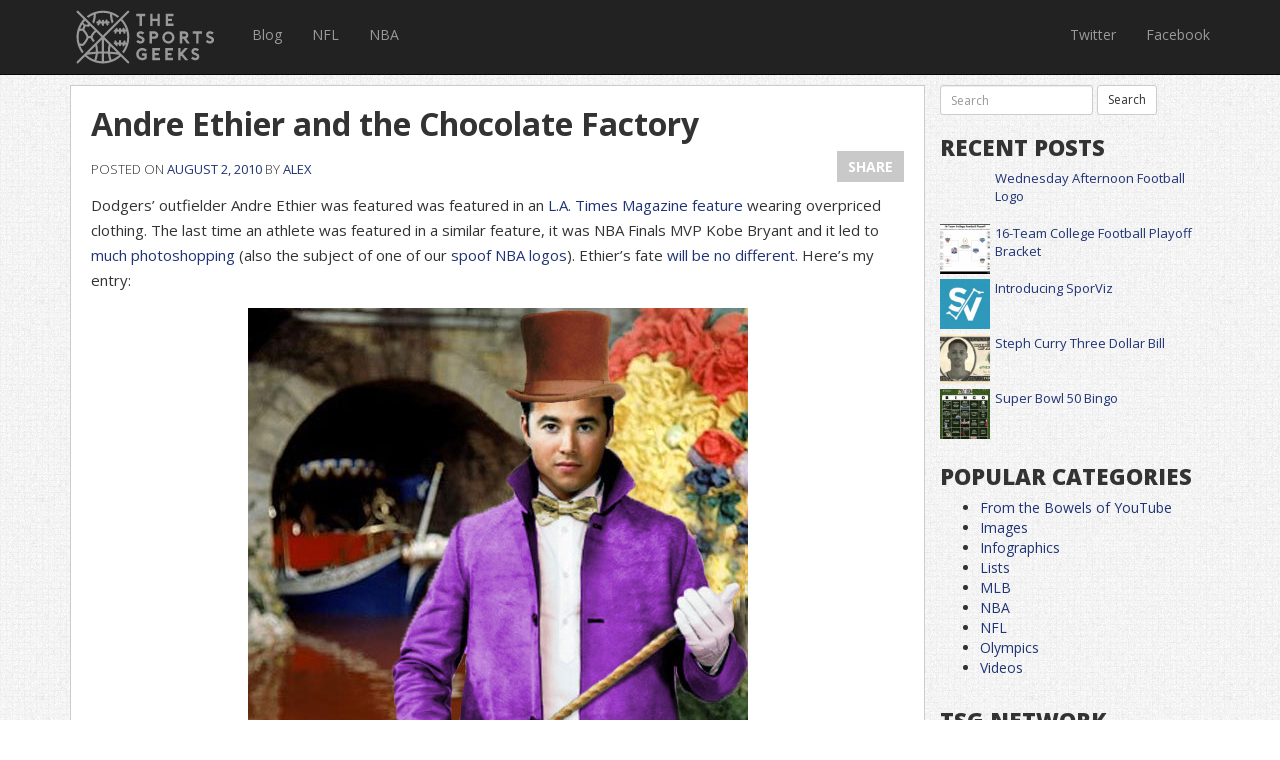

--- FILE ---
content_type: text/html; charset=UTF-8
request_url: https://thesportsgeeks.com/2010/08/02/andre-ethier-and-the-chocolate-factory/
body_size: 18657
content:
<!DOCTYPE html>
<html dir="ltr" lang="en-US" prefix="og: https://ogp.me/ns#">
<head>
	<meta charset="UTF-8">
	<meta name="viewport" content="width=device-width, initial-scale=1">
	
	<link rel="profile" href="http://gmpg.org/xfn/11">
	<link rel="pingback" href="https://thesportsgeeks.com/xmlrpc.php">

	<link href='https://fonts.googleapis.com/css?family=Open+Sans:400italic,600italic,400,300,600,700,800' rel='stylesheet' type='text/css'>
	<link rel="stylesheet" href="https://thesportsgeeks.com/wp-content/themes/tsg_v/assets/css/bootstrap.css" type="text/css" />

  <!-- HTML5 Shim and Respond.js IE8 support of HTML5 elements and media queries -->
  <!-- WARNING: Respond.js doesn't work if you view the page via file:// -->
  <!--[if lt IE 9]>
    <script src="https://oss.maxcdn.com/libs/html5shiv/3.7.0/html5shiv.js"></script>
    <script src="https://oss.maxcdn.com/libs/respond.js/1.4.2/respond.min.js"></script>
  <![endif]-->

	
		<!-- All in One SEO 4.6.0 - aioseo.com -->
		<title>Andre Ethier and the Chocolate Factory - The Sports Geeks</title>
		<meta name="description" content="Dodgers&#039; outfielder Andre Ethier was featured was featured in an L.A. Times Magazine feature wearing overpriced clothing. The last time an athlete was featured in a similar feature, it was NBA Finals MVP Kobe Bryant and it led to much photoshopping (also the subject of one of our spoof NBA logos). Ethier&#039;s fate will be" />
		<meta name="robots" content="max-image-preview:large" />
		<link rel="canonical" href="https://thesportsgeeks.com/2010/08/02/andre-ethier-and-the-chocolate-factory/" />
		<meta name="generator" content="All in One SEO (AIOSEO) 4.6.0" />
		<meta property="og:locale" content="en_US" />
		<meta property="og:site_name" content="The Sports Geeks -" />
		<meta property="og:type" content="article" />
		<meta property="og:title" content="Andre Ethier and the Chocolate Factory - The Sports Geeks" />
		<meta property="og:description" content="Dodgers&#039; outfielder Andre Ethier was featured was featured in an L.A. Times Magazine feature wearing overpriced clothing. The last time an athlete was featured in a similar feature, it was NBA Finals MVP Kobe Bryant and it led to much photoshopping (also the subject of one of our spoof NBA logos). Ethier&#039;s fate will be" />
		<meta property="og:url" content="https://thesportsgeeks.com/2010/08/02/andre-ethier-and-the-chocolate-factory/" />
		<meta property="article:published_time" content="2010-08-02T18:56:56+00:00" />
		<meta property="article:modified_time" content="2024-02-25T04:55:53+00:00" />
		<meta name="twitter:card" content="summary_large_image" />
		<meta name="twitter:title" content="Andre Ethier and the Chocolate Factory - The Sports Geeks" />
		<meta name="twitter:description" content="Dodgers&#039; outfielder Andre Ethier was featured was featured in an L.A. Times Magazine feature wearing overpriced clothing. The last time an athlete was featured in a similar feature, it was NBA Finals MVP Kobe Bryant and it led to much photoshopping (also the subject of one of our spoof NBA logos). Ethier&#039;s fate will be" />
		<script type="application/ld+json" class="aioseo-schema">
			{"@context":"https:\/\/schema.org","@graph":[{"@type":"BlogPosting","@id":"https:\/\/thesportsgeeks.com\/2010\/08\/02\/andre-ethier-and-the-chocolate-factory\/#blogposting","name":"Andre Ethier and the Chocolate Factory - The Sports Geeks","headline":"Andre Ethier and the Chocolate Factory","author":{"@id":"https:\/\/thesportsgeeks.com\/author\/alex\/#author"},"publisher":{"@id":"https:\/\/thesportsgeeks.com\/#organization"},"image":{"@type":"ImageObject","url":"https:\/\/thesportsgeeks.com\/wp-content\/uploads\/2010\/08\/EithierWillyWonka.jpg","@id":"https:\/\/thesportsgeeks.com\/2010\/08\/02\/andre-ethier-and-the-chocolate-factory\/#articleImage","width":500,"height":500},"datePublished":"2010-08-02T13:56:56-05:00","dateModified":"2024-02-24T22:55:53-06:00","inLanguage":"en-US","mainEntityOfPage":{"@id":"https:\/\/thesportsgeeks.com\/2010\/08\/02\/andre-ethier-and-the-chocolate-factory\/#webpage"},"isPartOf":{"@id":"https:\/\/thesportsgeeks.com\/2010\/08\/02\/andre-ethier-and-the-chocolate-factory\/#webpage"},"articleSection":"Images, MLB, andre ethier, cane, chocolate factory, hat, photoshop, tie, willy wonka, alex"},{"@type":"BreadcrumbList","@id":"https:\/\/thesportsgeeks.com\/2010\/08\/02\/andre-ethier-and-the-chocolate-factory\/#breadcrumblist","itemListElement":[{"@type":"ListItem","@id":"https:\/\/thesportsgeeks.com\/#listItem","position":1,"name":"Home","item":"https:\/\/thesportsgeeks.com\/","nextItem":"https:\/\/thesportsgeeks.com\/2010\/#listItem"},{"@type":"ListItem","@id":"https:\/\/thesportsgeeks.com\/2010\/#listItem","position":2,"name":"2010","item":"https:\/\/thesportsgeeks.com\/2010\/","nextItem":"https:\/\/thesportsgeeks.com\/2010\/08\/#listItem","previousItem":"https:\/\/thesportsgeeks.com\/#listItem"},{"@type":"ListItem","@id":"https:\/\/thesportsgeeks.com\/2010\/08\/#listItem","position":3,"name":"August","item":"https:\/\/thesportsgeeks.com\/2010\/08\/","nextItem":"https:\/\/thesportsgeeks.com\/2010\/08\/02\/#listItem","previousItem":"https:\/\/thesportsgeeks.com\/2010\/#listItem"},{"@type":"ListItem","@id":"https:\/\/thesportsgeeks.com\/2010\/08\/02\/#listItem","position":4,"name":"2","item":"https:\/\/thesportsgeeks.com\/2010\/08\/02\/","nextItem":"https:\/\/thesportsgeeks.com\/2010\/08\/02\/andre-ethier-and-the-chocolate-factory\/#listItem","previousItem":"https:\/\/thesportsgeeks.com\/2010\/08\/#listItem"},{"@type":"ListItem","@id":"https:\/\/thesportsgeeks.com\/2010\/08\/02\/andre-ethier-and-the-chocolate-factory\/#listItem","position":5,"name":"Andre Ethier and the Chocolate Factory","previousItem":"https:\/\/thesportsgeeks.com\/2010\/08\/02\/#listItem"}]},{"@type":"Organization","@id":"https:\/\/thesportsgeeks.com\/#organization","name":"The Sports Geeks","url":"https:\/\/thesportsgeeks.com\/"},{"@type":"Person","@id":"https:\/\/thesportsgeeks.com\/author\/alex\/#author","url":"https:\/\/thesportsgeeks.com\/author\/alex\/","name":"Alex","image":{"@type":"ImageObject","@id":"https:\/\/thesportsgeeks.com\/2010\/08\/02\/andre-ethier-and-the-chocolate-factory\/#authorImage","url":"https:\/\/secure.gravatar.com\/avatar\/5c7460ecaee663f6cc980b2616a205bb?s=96&d=mm&r=g","width":96,"height":96,"caption":"Alex"}},{"@type":"WebPage","@id":"https:\/\/thesportsgeeks.com\/2010\/08\/02\/andre-ethier-and-the-chocolate-factory\/#webpage","url":"https:\/\/thesportsgeeks.com\/2010\/08\/02\/andre-ethier-and-the-chocolate-factory\/","name":"Andre Ethier and the Chocolate Factory - The Sports Geeks","description":"Dodgers' outfielder Andre Ethier was featured was featured in an L.A. Times Magazine feature wearing overpriced clothing. The last time an athlete was featured in a similar feature, it was NBA Finals MVP Kobe Bryant and it led to much photoshopping (also the subject of one of our spoof NBA logos). Ethier's fate will be","inLanguage":"en-US","isPartOf":{"@id":"https:\/\/thesportsgeeks.com\/#website"},"breadcrumb":{"@id":"https:\/\/thesportsgeeks.com\/2010\/08\/02\/andre-ethier-and-the-chocolate-factory\/#breadcrumblist"},"author":{"@id":"https:\/\/thesportsgeeks.com\/author\/alex\/#author"},"creator":{"@id":"https:\/\/thesportsgeeks.com\/author\/alex\/#author"},"datePublished":"2010-08-02T13:56:56-05:00","dateModified":"2024-02-24T22:55:53-06:00"},{"@type":"WebSite","@id":"https:\/\/thesportsgeeks.com\/#website","url":"https:\/\/thesportsgeeks.com\/","name":"The Sports Geeks","inLanguage":"en-US","publisher":{"@id":"https:\/\/thesportsgeeks.com\/#organization"}}]}
		</script>
		<!-- All in One SEO -->

<link rel='dns-prefetch' href='//secure.gravatar.com' />
<link rel='dns-prefetch' href='//stats.wp.com' />
<link rel='dns-prefetch' href='//v0.wordpress.com' />
<link rel="alternate" type="application/rss+xml" title="The Sports Geeks &raquo; Feed" href="https://thesportsgeeks.com/feed/" />
<link rel="alternate" type="application/rss+xml" title="The Sports Geeks &raquo; Comments Feed" href="https://thesportsgeeks.com/comments/feed/" />
<link rel="alternate" type="application/rss+xml" title="The Sports Geeks &raquo; Andre Ethier and the Chocolate Factory Comments Feed" href="https://thesportsgeeks.com/2010/08/02/andre-ethier-and-the-chocolate-factory/feed/" />
<script type="text/javascript">
/* <![CDATA[ */
window._wpemojiSettings = {"baseUrl":"https:\/\/s.w.org\/images\/core\/emoji\/15.0.3\/72x72\/","ext":".png","svgUrl":"https:\/\/s.w.org\/images\/core\/emoji\/15.0.3\/svg\/","svgExt":".svg","source":{"concatemoji":"https:\/\/thesportsgeeks.com\/wp-includes\/js\/wp-emoji-release.min.js?ver=6.5"}};
/*! This file is auto-generated */
!function(i,n){var o,s,e;function c(e){try{var t={supportTests:e,timestamp:(new Date).valueOf()};sessionStorage.setItem(o,JSON.stringify(t))}catch(e){}}function p(e,t,n){e.clearRect(0,0,e.canvas.width,e.canvas.height),e.fillText(t,0,0);var t=new Uint32Array(e.getImageData(0,0,e.canvas.width,e.canvas.height).data),r=(e.clearRect(0,0,e.canvas.width,e.canvas.height),e.fillText(n,0,0),new Uint32Array(e.getImageData(0,0,e.canvas.width,e.canvas.height).data));return t.every(function(e,t){return e===r[t]})}function u(e,t,n){switch(t){case"flag":return n(e,"\ud83c\udff3\ufe0f\u200d\u26a7\ufe0f","\ud83c\udff3\ufe0f\u200b\u26a7\ufe0f")?!1:!n(e,"\ud83c\uddfa\ud83c\uddf3","\ud83c\uddfa\u200b\ud83c\uddf3")&&!n(e,"\ud83c\udff4\udb40\udc67\udb40\udc62\udb40\udc65\udb40\udc6e\udb40\udc67\udb40\udc7f","\ud83c\udff4\u200b\udb40\udc67\u200b\udb40\udc62\u200b\udb40\udc65\u200b\udb40\udc6e\u200b\udb40\udc67\u200b\udb40\udc7f");case"emoji":return!n(e,"\ud83d\udc26\u200d\u2b1b","\ud83d\udc26\u200b\u2b1b")}return!1}function f(e,t,n){var r="undefined"!=typeof WorkerGlobalScope&&self instanceof WorkerGlobalScope?new OffscreenCanvas(300,150):i.createElement("canvas"),a=r.getContext("2d",{willReadFrequently:!0}),o=(a.textBaseline="top",a.font="600 32px Arial",{});return e.forEach(function(e){o[e]=t(a,e,n)}),o}function t(e){var t=i.createElement("script");t.src=e,t.defer=!0,i.head.appendChild(t)}"undefined"!=typeof Promise&&(o="wpEmojiSettingsSupports",s=["flag","emoji"],n.supports={everything:!0,everythingExceptFlag:!0},e=new Promise(function(e){i.addEventListener("DOMContentLoaded",e,{once:!0})}),new Promise(function(t){var n=function(){try{var e=JSON.parse(sessionStorage.getItem(o));if("object"==typeof e&&"number"==typeof e.timestamp&&(new Date).valueOf()<e.timestamp+604800&&"object"==typeof e.supportTests)return e.supportTests}catch(e){}return null}();if(!n){if("undefined"!=typeof Worker&&"undefined"!=typeof OffscreenCanvas&&"undefined"!=typeof URL&&URL.createObjectURL&&"undefined"!=typeof Blob)try{var e="postMessage("+f.toString()+"("+[JSON.stringify(s),u.toString(),p.toString()].join(",")+"));",r=new Blob([e],{type:"text/javascript"}),a=new Worker(URL.createObjectURL(r),{name:"wpTestEmojiSupports"});return void(a.onmessage=function(e){c(n=e.data),a.terminate(),t(n)})}catch(e){}c(n=f(s,u,p))}t(n)}).then(function(e){for(var t in e)n.supports[t]=e[t],n.supports.everything=n.supports.everything&&n.supports[t],"flag"!==t&&(n.supports.everythingExceptFlag=n.supports.everythingExceptFlag&&n.supports[t]);n.supports.everythingExceptFlag=n.supports.everythingExceptFlag&&!n.supports.flag,n.DOMReady=!1,n.readyCallback=function(){n.DOMReady=!0}}).then(function(){return e}).then(function(){var e;n.supports.everything||(n.readyCallback(),(e=n.source||{}).concatemoji?t(e.concatemoji):e.wpemoji&&e.twemoji&&(t(e.twemoji),t(e.wpemoji)))}))}((window,document),window._wpemojiSettings);
/* ]]> */
</script>
<style id='wp-emoji-styles-inline-css' type='text/css'>

	img.wp-smiley, img.emoji {
		display: inline !important;
		border: none !important;
		box-shadow: none !important;
		height: 1em !important;
		width: 1em !important;
		margin: 0 0.07em !important;
		vertical-align: -0.1em !important;
		background: none !important;
		padding: 0 !important;
	}
</style>
<link rel='stylesheet' id='wp-block-library-css' href='https://thesportsgeeks.com/wp-includes/css/dist/block-library/style.min.css?ver=6.5' type='text/css' media='all' />
<style id='wp-block-library-inline-css' type='text/css'>
.has-text-align-justify{text-align:justify;}
</style>
<link rel='stylesheet' id='mediaelement-css' href='https://thesportsgeeks.com/wp-includes/js/mediaelement/mediaelementplayer-legacy.min.css?ver=4.2.17' type='text/css' media='all' />
<link rel='stylesheet' id='wp-mediaelement-css' href='https://thesportsgeeks.com/wp-includes/js/mediaelement/wp-mediaelement.min.css?ver=6.5' type='text/css' media='all' />
<style id='jetpack-sharing-buttons-style-inline-css' type='text/css'>
.jetpack-sharing-buttons__services-list{display:flex;flex-direction:row;flex-wrap:wrap;gap:0;list-style-type:none;margin:5px;padding:0}.jetpack-sharing-buttons__services-list.has-small-icon-size{font-size:12px}.jetpack-sharing-buttons__services-list.has-normal-icon-size{font-size:16px}.jetpack-sharing-buttons__services-list.has-large-icon-size{font-size:24px}.jetpack-sharing-buttons__services-list.has-huge-icon-size{font-size:36px}@media print{.jetpack-sharing-buttons__services-list{display:none!important}}.editor-styles-wrapper .wp-block-jetpack-sharing-buttons{gap:0;padding-inline-start:0}ul.jetpack-sharing-buttons__services-list.has-background{padding:1.25em 2.375em}
</style>
<style id='classic-theme-styles-inline-css' type='text/css'>
/*! This file is auto-generated */
.wp-block-button__link{color:#fff;background-color:#32373c;border-radius:9999px;box-shadow:none;text-decoration:none;padding:calc(.667em + 2px) calc(1.333em + 2px);font-size:1.125em}.wp-block-file__button{background:#32373c;color:#fff;text-decoration:none}
</style>
<style id='global-styles-inline-css' type='text/css'>
body{--wp--preset--color--black: #000000;--wp--preset--color--cyan-bluish-gray: #abb8c3;--wp--preset--color--white: #ffffff;--wp--preset--color--pale-pink: #f78da7;--wp--preset--color--vivid-red: #cf2e2e;--wp--preset--color--luminous-vivid-orange: #ff6900;--wp--preset--color--luminous-vivid-amber: #fcb900;--wp--preset--color--light-green-cyan: #7bdcb5;--wp--preset--color--vivid-green-cyan: #00d084;--wp--preset--color--pale-cyan-blue: #8ed1fc;--wp--preset--color--vivid-cyan-blue: #0693e3;--wp--preset--color--vivid-purple: #9b51e0;--wp--preset--gradient--vivid-cyan-blue-to-vivid-purple: linear-gradient(135deg,rgba(6,147,227,1) 0%,rgb(155,81,224) 100%);--wp--preset--gradient--light-green-cyan-to-vivid-green-cyan: linear-gradient(135deg,rgb(122,220,180) 0%,rgb(0,208,130) 100%);--wp--preset--gradient--luminous-vivid-amber-to-luminous-vivid-orange: linear-gradient(135deg,rgba(252,185,0,1) 0%,rgba(255,105,0,1) 100%);--wp--preset--gradient--luminous-vivid-orange-to-vivid-red: linear-gradient(135deg,rgba(255,105,0,1) 0%,rgb(207,46,46) 100%);--wp--preset--gradient--very-light-gray-to-cyan-bluish-gray: linear-gradient(135deg,rgb(238,238,238) 0%,rgb(169,184,195) 100%);--wp--preset--gradient--cool-to-warm-spectrum: linear-gradient(135deg,rgb(74,234,220) 0%,rgb(151,120,209) 20%,rgb(207,42,186) 40%,rgb(238,44,130) 60%,rgb(251,105,98) 80%,rgb(254,248,76) 100%);--wp--preset--gradient--blush-light-purple: linear-gradient(135deg,rgb(255,206,236) 0%,rgb(152,150,240) 100%);--wp--preset--gradient--blush-bordeaux: linear-gradient(135deg,rgb(254,205,165) 0%,rgb(254,45,45) 50%,rgb(107,0,62) 100%);--wp--preset--gradient--luminous-dusk: linear-gradient(135deg,rgb(255,203,112) 0%,rgb(199,81,192) 50%,rgb(65,88,208) 100%);--wp--preset--gradient--pale-ocean: linear-gradient(135deg,rgb(255,245,203) 0%,rgb(182,227,212) 50%,rgb(51,167,181) 100%);--wp--preset--gradient--electric-grass: linear-gradient(135deg,rgb(202,248,128) 0%,rgb(113,206,126) 100%);--wp--preset--gradient--midnight: linear-gradient(135deg,rgb(2,3,129) 0%,rgb(40,116,252) 100%);--wp--preset--font-size--small: 13px;--wp--preset--font-size--medium: 20px;--wp--preset--font-size--large: 36px;--wp--preset--font-size--x-large: 42px;--wp--preset--spacing--20: 0.44rem;--wp--preset--spacing--30: 0.67rem;--wp--preset--spacing--40: 1rem;--wp--preset--spacing--50: 1.5rem;--wp--preset--spacing--60: 2.25rem;--wp--preset--spacing--70: 3.38rem;--wp--preset--spacing--80: 5.06rem;--wp--preset--shadow--natural: 6px 6px 9px rgba(0, 0, 0, 0.2);--wp--preset--shadow--deep: 12px 12px 50px rgba(0, 0, 0, 0.4);--wp--preset--shadow--sharp: 6px 6px 0px rgba(0, 0, 0, 0.2);--wp--preset--shadow--outlined: 6px 6px 0px -3px rgba(255, 255, 255, 1), 6px 6px rgba(0, 0, 0, 1);--wp--preset--shadow--crisp: 6px 6px 0px rgba(0, 0, 0, 1);}:where(.is-layout-flex){gap: 0.5em;}:where(.is-layout-grid){gap: 0.5em;}body .is-layout-flow > .alignleft{float: left;margin-inline-start: 0;margin-inline-end: 2em;}body .is-layout-flow > .alignright{float: right;margin-inline-start: 2em;margin-inline-end: 0;}body .is-layout-flow > .aligncenter{margin-left: auto !important;margin-right: auto !important;}body .is-layout-constrained > .alignleft{float: left;margin-inline-start: 0;margin-inline-end: 2em;}body .is-layout-constrained > .alignright{float: right;margin-inline-start: 2em;margin-inline-end: 0;}body .is-layout-constrained > .aligncenter{margin-left: auto !important;margin-right: auto !important;}body .is-layout-constrained > :where(:not(.alignleft):not(.alignright):not(.alignfull)){max-width: var(--wp--style--global--content-size);margin-left: auto !important;margin-right: auto !important;}body .is-layout-constrained > .alignwide{max-width: var(--wp--style--global--wide-size);}body .is-layout-flex{display: flex;}body .is-layout-flex{flex-wrap: wrap;align-items: center;}body .is-layout-flex > *{margin: 0;}body .is-layout-grid{display: grid;}body .is-layout-grid > *{margin: 0;}:where(.wp-block-columns.is-layout-flex){gap: 2em;}:where(.wp-block-columns.is-layout-grid){gap: 2em;}:where(.wp-block-post-template.is-layout-flex){gap: 1.25em;}:where(.wp-block-post-template.is-layout-grid){gap: 1.25em;}.has-black-color{color: var(--wp--preset--color--black) !important;}.has-cyan-bluish-gray-color{color: var(--wp--preset--color--cyan-bluish-gray) !important;}.has-white-color{color: var(--wp--preset--color--white) !important;}.has-pale-pink-color{color: var(--wp--preset--color--pale-pink) !important;}.has-vivid-red-color{color: var(--wp--preset--color--vivid-red) !important;}.has-luminous-vivid-orange-color{color: var(--wp--preset--color--luminous-vivid-orange) !important;}.has-luminous-vivid-amber-color{color: var(--wp--preset--color--luminous-vivid-amber) !important;}.has-light-green-cyan-color{color: var(--wp--preset--color--light-green-cyan) !important;}.has-vivid-green-cyan-color{color: var(--wp--preset--color--vivid-green-cyan) !important;}.has-pale-cyan-blue-color{color: var(--wp--preset--color--pale-cyan-blue) !important;}.has-vivid-cyan-blue-color{color: var(--wp--preset--color--vivid-cyan-blue) !important;}.has-vivid-purple-color{color: var(--wp--preset--color--vivid-purple) !important;}.has-black-background-color{background-color: var(--wp--preset--color--black) !important;}.has-cyan-bluish-gray-background-color{background-color: var(--wp--preset--color--cyan-bluish-gray) !important;}.has-white-background-color{background-color: var(--wp--preset--color--white) !important;}.has-pale-pink-background-color{background-color: var(--wp--preset--color--pale-pink) !important;}.has-vivid-red-background-color{background-color: var(--wp--preset--color--vivid-red) !important;}.has-luminous-vivid-orange-background-color{background-color: var(--wp--preset--color--luminous-vivid-orange) !important;}.has-luminous-vivid-amber-background-color{background-color: var(--wp--preset--color--luminous-vivid-amber) !important;}.has-light-green-cyan-background-color{background-color: var(--wp--preset--color--light-green-cyan) !important;}.has-vivid-green-cyan-background-color{background-color: var(--wp--preset--color--vivid-green-cyan) !important;}.has-pale-cyan-blue-background-color{background-color: var(--wp--preset--color--pale-cyan-blue) !important;}.has-vivid-cyan-blue-background-color{background-color: var(--wp--preset--color--vivid-cyan-blue) !important;}.has-vivid-purple-background-color{background-color: var(--wp--preset--color--vivid-purple) !important;}.has-black-border-color{border-color: var(--wp--preset--color--black) !important;}.has-cyan-bluish-gray-border-color{border-color: var(--wp--preset--color--cyan-bluish-gray) !important;}.has-white-border-color{border-color: var(--wp--preset--color--white) !important;}.has-pale-pink-border-color{border-color: var(--wp--preset--color--pale-pink) !important;}.has-vivid-red-border-color{border-color: var(--wp--preset--color--vivid-red) !important;}.has-luminous-vivid-orange-border-color{border-color: var(--wp--preset--color--luminous-vivid-orange) !important;}.has-luminous-vivid-amber-border-color{border-color: var(--wp--preset--color--luminous-vivid-amber) !important;}.has-light-green-cyan-border-color{border-color: var(--wp--preset--color--light-green-cyan) !important;}.has-vivid-green-cyan-border-color{border-color: var(--wp--preset--color--vivid-green-cyan) !important;}.has-pale-cyan-blue-border-color{border-color: var(--wp--preset--color--pale-cyan-blue) !important;}.has-vivid-cyan-blue-border-color{border-color: var(--wp--preset--color--vivid-cyan-blue) !important;}.has-vivid-purple-border-color{border-color: var(--wp--preset--color--vivid-purple) !important;}.has-vivid-cyan-blue-to-vivid-purple-gradient-background{background: var(--wp--preset--gradient--vivid-cyan-blue-to-vivid-purple) !important;}.has-light-green-cyan-to-vivid-green-cyan-gradient-background{background: var(--wp--preset--gradient--light-green-cyan-to-vivid-green-cyan) !important;}.has-luminous-vivid-amber-to-luminous-vivid-orange-gradient-background{background: var(--wp--preset--gradient--luminous-vivid-amber-to-luminous-vivid-orange) !important;}.has-luminous-vivid-orange-to-vivid-red-gradient-background{background: var(--wp--preset--gradient--luminous-vivid-orange-to-vivid-red) !important;}.has-very-light-gray-to-cyan-bluish-gray-gradient-background{background: var(--wp--preset--gradient--very-light-gray-to-cyan-bluish-gray) !important;}.has-cool-to-warm-spectrum-gradient-background{background: var(--wp--preset--gradient--cool-to-warm-spectrum) !important;}.has-blush-light-purple-gradient-background{background: var(--wp--preset--gradient--blush-light-purple) !important;}.has-blush-bordeaux-gradient-background{background: var(--wp--preset--gradient--blush-bordeaux) !important;}.has-luminous-dusk-gradient-background{background: var(--wp--preset--gradient--luminous-dusk) !important;}.has-pale-ocean-gradient-background{background: var(--wp--preset--gradient--pale-ocean) !important;}.has-electric-grass-gradient-background{background: var(--wp--preset--gradient--electric-grass) !important;}.has-midnight-gradient-background{background: var(--wp--preset--gradient--midnight) !important;}.has-small-font-size{font-size: var(--wp--preset--font-size--small) !important;}.has-medium-font-size{font-size: var(--wp--preset--font-size--medium) !important;}.has-large-font-size{font-size: var(--wp--preset--font-size--large) !important;}.has-x-large-font-size{font-size: var(--wp--preset--font-size--x-large) !important;}
.wp-block-navigation a:where(:not(.wp-element-button)){color: inherit;}
:where(.wp-block-post-template.is-layout-flex){gap: 1.25em;}:where(.wp-block-post-template.is-layout-grid){gap: 1.25em;}
:where(.wp-block-columns.is-layout-flex){gap: 2em;}:where(.wp-block-columns.is-layout-grid){gap: 2em;}
.wp-block-pullquote{font-size: 1.5em;line-height: 1.6;}
</style>
<link rel='stylesheet' id='wp-polls-css' href='https://thesportsgeeks.com/wp-content/plugins/wp-polls/polls-css.css?ver=2.77.2' type='text/css' media='all' />
<style id='wp-polls-inline-css' type='text/css'>
.wp-polls .pollbar {
	margin: 1px;
	font-size: 6px;
	line-height: 8px;
	height: 8px;
	background-image: url('https://thesportsgeeks.com/wp-content/plugins/wp-polls/images/default/pollbg.gif');
	border: 1px solid #c8c8c8;
}

</style>
<link rel='stylesheet' id='tsg_v-style-css' href='https://thesportsgeeks.com/wp-content/themes/tsg_v/style.css?ver=6.5' type='text/css' media='all' />
<link rel='stylesheet' id='jetpack_css-css' href='https://thesportsgeeks.com/wp-content/plugins/jetpack/css/jetpack.css?ver=13.3' type='text/css' media='all' />
<link rel='stylesheet' id='podpress_frontend_styles-css' href='https://thesportsgeeks.com/wp-content/plugins/podpress/style/podpress.css?ver=6.5' type='text/css' media='all' />
<script type="text/javascript">
//<![CDATA[
var podpressL10 = {
	openblogagain : 'back to:',
	theblog : 'the blog',
	close : 'close',
	playbutton : 'Play &gt;'
}
//]]>
</script>
<script type="text/javascript">//<![CDATA[
var podPressBlogURL = "https://thesportsgeeks.com/";
var podPressBackendURL = "https://thesportsgeeks.com/wp-content/plugins/podpress/";
var podPressDefaultPreviewImage = "https://thesportsgeeks.com/wp-content/plugins/podpress/images/vpreview_center.png";
var podPressPlayerFile = "podango_player.swf";
var podPressMP3PlayerOptions = "&amp;bg=0xF8F8F8&amp;leftbg=0xEEEEEE&amp;rightbg=0xCCCCCC&amp;rightbghover=0x999999&amp;lefticon=0x666666&amp;righticon=0x666666&amp;righticonhover=0xFFFFFF&amp;text=0x666666&amp;slider=0x666666&amp;track=0xFFFFFF&amp;loader=0x0a3806&amp;border=0x666666&amp;volslider=0x666666&amp;voltrack=0xFFFFFF&amp;tracker=0xDDDDDD&amp;skip=0x666666&amp;initialvolume=70&amp;buffer=5&amp;checkpolicy=no&amp;animation=yes&amp;remaining=no&amp;";
var podPressMP3PlayerWrapper = false;
var podPress_cortado_signed = false;
var podPressOverwriteTitleandArtist = false;
var podPressHTML5 = true;
var podPressHTML5sec = "2837a0bdd5";
var podPressHTML5_showplayersdirectly = false;
var podPressText_PlayNow = "Play Now";
var podPressText_HidePlayer = "Hide Player";
//]]></script>
<script type="text/javascript" src="https://thesportsgeeks.com/wp-includes/js/jquery/jquery.min.js?ver=3.7.1" id="jquery-core-js"></script>
<script type="text/javascript" src="https://thesportsgeeks.com/wp-includes/js/jquery/jquery-migrate.min.js?ver=3.4.1" id="jquery-migrate-js"></script>
<script type="text/javascript" src="https://thesportsgeeks.com/wp-content/plugins/podpress/js/podpress.js?ver=6.5" id="podpress_frontend_script-js"></script>
<link rel="https://api.w.org/" href="https://thesportsgeeks.com/wp-json/" /><link rel="alternate" type="application/json" href="https://thesportsgeeks.com/wp-json/wp/v2/posts/2450" /><link rel="EditURI" type="application/rsd+xml" title="RSD" href="https://thesportsgeeks.com/xmlrpc.php?rsd" />
<meta name="generator" content="WordPress 6.5" />
<link rel='shortlink' href='https://wp.me/pvDvT-Dw' />
<link rel="alternate" type="application/json+oembed" href="https://thesportsgeeks.com/wp-json/oembed/1.0/embed?url=https%3A%2F%2Fthesportsgeeks.com%2F2010%2F08%2F02%2Fandre-ethier-and-the-chocolate-factory%2F" />
<link rel="alternate" type="text/xml+oembed" href="https://thesportsgeeks.com/wp-json/oembed/1.0/embed?url=https%3A%2F%2Fthesportsgeeks.com%2F2010%2F08%2F02%2Fandre-ethier-and-the-chocolate-factory%2F&#038;format=xml" />
<script type="text/javascript" src="https://thesportsgeeks.com/wp-content/plugins/flash-video-player/swfobject.js"></script>
	<style>img#wpstats{display:none}</style>
		
<meta name="twitter:card" content="summary">
<meta name="twitter:url" content="https://thesportsgeeks.com/2010/08/02/andre-ethier-and-the-chocolate-factory/">
<meta name="twitter:title" content="Andre Ethier and the Chocolate Factory">
<meta name="twitter:description" content="Dodgers&#039; outfielder Andre Ethier was featured was featured in an L.A. Times Magazine feature wearing overpriced clothing. The last time an athlete was featured in a similar feature, it was NBA Finals MVP Kobe Bryant and it led to much photoshopping (also the subject of one of our spoof NBA logos). Ethier&#039;s fate will be no different. Here&#039;s my entry:">

	<script src="https://thesportsgeeks.com/wp-content/themes/tsg_v/assets/js/bootstrap.js"></script>
	<script src="https://thesportsgeeks.com/wp-content/themes/tsg_v/assets/js/app.js"></script>

	<script type="text/javascript">var switchTo5x=true;</script>
	<script type="text/javascript" src="https://ws.sharethis.com/button/buttons.js"></script>
	<script type="text/javascript">stLight.options({publisher: "f176b158-e508-4c63-bf41-483072225145", doNotHash: false, doNotCopy: false, hashAddressBar: false});</script>

</head>

<body class="post-template-default single single-post postid-2450 single-format-standard group-blog">
	
	<div class="container" id="main">

		
		
		<header class="navbar navbar-inverse navbar-fixed-top bs-docs-nav" role="banner">
		  <div class="container">
		    <div class="navbar-header">
		      <button class="navbar-toggle" type="button" data-toggle="collapse" data-target=".bs-navbar-collapse">
		        <span class="sr-only">Toggle navigation</span>
		        <span class="icon-bar"></span>
		        <span class="icon-bar"></span>
		        <span class="icon-bar"></span>
		      </button>
		      <!--<a href="/" class="navbar-brand">The Sports Geeks</a>-->
		      <a href="/" class="navbar-brand brand-svg">
            <svg version="1.1" id="Layer_1" xmlns="http://www.w3.org/2000/svg" xmlns:xlink="http://www.w3.org/1999/xlink" x="0px" y="0px"
            	 width="170px" height="55px" viewBox="0 0 634.574 247.598" enable-background="new 0 0 634.574 247.598"
            	 xml:space="preserve">
            <g id="g5246" transform="translate(9.4548254,7.6545581)" inkscape:export-filename="C:\Users\Ivanaa\Desktop\g5246.png" inkscape:export-xdpi="90" inkscape:export-ydpi="90">
            	<g id="g5430-9" transform="matrix(0.6518091,0,0,0.6518091,-612.19125,-303.03681)">
            		<g enable-background="new    ">
            			<path fill="#999999" d="M1406.626,496.135h-22.949v67.054h-16.614v-67.054h-23.188v-16.614h62.751V496.135z"/>
            			<path fill="#999999" d="M1507.028,479.521v83.668h-16.614v-33.468h-33.228v33.468h-16.494v-83.668h16.494v33.468h33.228v-33.468
            				H1507.028z"/>
            			<path fill="#999999" d="M1564.28,496.135v16.854h27.132v16.733h-27.132v16.854h37.171v16.614h-53.784v-83.668h53.784v16.614
            				H1564.28z"/>
            		</g>
            		<g enable-background="new    ">
            			<path fill="#999999" d="M1373.276,685.062c-3.666,0-7.213-0.52-10.638-1.554c-3.425-1.035-6.652-2.51-9.68-4.421h0.12
            				c-2.152-1.354-4.064-2.828-5.737-4.424c-1.673-1.592-2.829-2.748-3.466-3.465l12.431-11.474c0.556,0.717,1.452,1.575,2.688,2.569
            				c1.235,0.998,2.648,1.954,4.243,2.869c1.593,0.918,3.268,1.695,5.02,2.331c1.752,0.638,3.425,0.956,5.02,0.956
            				c1.354,0,2.708-0.16,4.064-0.479c1.354-0.318,2.589-0.816,3.706-1.494c1.115-0.675,2.032-1.572,2.748-2.689
            				c0.718-1.116,1.075-2.51,1.075-4.184c0-0.636-0.219-1.333-0.656-2.09c-0.438-0.758-1.196-1.574-2.271-2.45
            				c-1.075-0.877-2.569-1.812-4.483-2.81c-1.912-0.995-4.302-2.05-7.17-3.168c-3.347-1.273-6.455-2.648-9.324-4.124
            				c-2.868-1.473-5.358-3.206-7.47-5.198c-2.112-1.991-3.747-4.263-4.901-6.812c-1.156-2.551-1.733-5.499-1.733-8.846
            				c0-3.426,0.636-6.633,1.913-9.622c1.274-2.987,3.087-5.576,5.437-7.768c2.351-2.19,5.18-3.904,8.488-5.139
            				c3.304-1.235,6.95-1.854,10.936-1.854c2.15,0,4.441,0.281,6.872,0.837c2.429,0.56,4.801,1.275,7.113,2.152
            				c2.31,0.877,4.481,1.895,6.514,3.048c2.032,1.156,3.723,2.329,5.079,3.525l-10.28,12.909c-1.513-1.034-3.068-1.993-4.66-2.87
            				c-1.356-0.717-2.91-1.392-4.662-2.031c-1.754-0.637-3.546-0.957-5.378-0.957c-3.349,0-5.958,0.658-7.83,1.973
            				c-1.873,1.313-2.808,3.208-2.808,5.678c0,1.115,0.336,2.133,1.016,3.047c0.675,0.917,1.592,1.754,2.748,2.512
            				c1.154,0.757,2.491,1.454,4.005,2.091c1.513,0.638,3.108,1.236,4.781,1.792c4.782,1.835,8.804,3.687,12.073,5.558
            				c3.266,1.874,5.896,3.866,7.888,5.976c1.99,2.112,3.406,4.384,4.243,6.815c0.836,2.431,1.255,5.079,1.255,7.947
            				c0,3.508-0.718,6.812-2.151,9.92c-1.435,3.108-3.407,5.797-5.917,8.069c-2.51,2.271-5.499,4.064-8.965,5.379
            				C1381.105,684.405,1377.34,685.062,1373.276,685.062z"/>
            			<path fill="#999999" d="M1453.118,684.225h-16.614v-83.668h33.826c3.506,0,6.814,0.679,9.921,2.033
            				c3.107,1.356,5.837,3.208,8.186,5.558c2.351,2.35,4.223,5.079,5.618,8.186c1.395,3.108,2.093,6.454,2.093,10.041
            				c0,3.585-0.679,6.972-2.033,10.159c-1.356,3.189-3.208,5.938-5.557,8.248c-2.352,2.312-5.1,4.144-8.246,5.499
            				c-3.151,1.356-6.477,2.031-9.983,2.031h-17.212V684.225z M1453.118,635.818h14.106c4.222,0,7.329-0.935,9.322-2.808
            				c1.991-1.871,2.989-4.083,2.989-6.633c0-2.55-0.998-4.722-2.989-6.514c-1.993-1.793-5.1-2.691-9.322-2.691h-14.106V635.818z"/>
            			<path fill="#999999" d="M1566.188,685.062c-5.26,0-10.399-0.996-15.42-2.989c-5.019-1.991-9.5-4.799-13.445-8.426
            				c-3.945-3.626-7.114-8.009-9.503-13.148c-2.391-5.139-3.585-10.896-3.585-17.272c0-5.499,1.053-10.796,3.167-15.896
            				c2.111-5.099,5.04-9.582,8.784-13.447c3.744-3.864,8.168-6.951,13.268-9.263c5.097-2.31,10.676-3.466,16.734-3.466
            				c5.337,0,10.536,1.037,15.598,3.108c5.058,2.074,9.52,4.979,13.387,8.724c3.863,3.747,6.971,8.188,9.322,13.329
            				c2.349,5.139,3.527,10.776,3.527,16.911c0,5.42-1.037,10.638-3.107,15.658c-2.074,5.02-4.961,9.484-8.667,13.386
            				c-3.704,3.907-8.126,7.015-13.267,9.324C1577.842,683.908,1572.243,685.062,1566.188,685.062z M1566.188,617.531
            				c-3.587,0-6.934,0.676-10.04,2.031c-3.109,1.356-5.818,3.21-8.128,5.558c-2.312,2.352-4.146,5.079-5.499,8.187
            				c-1.356,3.108-2.032,6.416-2.032,9.921c0,3.508,0.676,6.812,2.032,9.921c1.353,3.108,3.187,5.818,5.499,8.128
            				c2.31,2.312,5.039,4.124,8.188,5.439c3.146,1.313,6.471,1.971,9.98,1.971c3.504,0,6.792-0.675,9.86-2.031
            				c3.067-1.354,5.758-3.187,8.07-5.499c2.309-2.31,4.14-4.999,5.497-8.069c1.353-3.065,2.031-6.353,2.031-9.861
            				c0-3.504-0.679-6.812-2.031-9.921c-1.357-3.108-3.209-5.835-5.557-8.187c-2.352-2.348-5.063-4.203-8.128-5.558
            				C1572.86,618.207,1569.613,617.531,1566.188,617.531z"/>
            			<path fill="#999999" d="M1714.16,684.225h-20.319l-22.709-31.914h-10.043v31.914h-16.494v-83.668h33.827
            				c3.504,0,6.812,0.679,9.921,2.033c3.106,1.356,5.836,3.208,8.188,5.558c2.348,2.35,4.22,5.079,5.615,8.186
            				c1.395,3.108,2.093,6.454,2.093,10.041c0,5.259-1.356,9.98-4.065,14.164c-2.709,4.183-6.257,7.272-10.637,9.263L1714.16,684.225z
            				 M1675.315,635.818c4.222,0,7.329-0.935,9.322-2.808c1.991-1.871,2.989-4.083,2.989-6.633c0-2.55-0.998-4.722-2.989-6.514
            				c-1.993-1.793-5.1-2.691-9.322-2.691h-14.226v18.647H1675.315z"/>
            			<path fill="#999999" d="M1797.588,617.171h-22.948v67.055h-16.614v-67.055h-23.19v-16.613h62.752V617.171z"/>
            			<path fill="#999999" d="M1853.046,685.062c-3.665,0-7.212-0.52-10.637-1.554c-3.425-1.035-6.652-2.51-9.68-4.421h0.12
            				c-2.153-1.354-4.065-2.828-5.738-4.424c-1.672-1.592-2.829-2.748-3.466-3.465l12.431-11.474c0.556,0.717,1.452,1.575,2.689,2.569
            				c1.234,0.998,2.647,1.954,4.242,2.869c1.593,0.918,3.268,1.695,5.021,2.331c1.751,0.638,3.425,0.956,5.019,0.956
            				c1.354,0,2.709-0.16,4.065-0.479c1.354-0.318,2.589-0.816,3.707-1.494c1.115-0.675,2.03-1.572,2.748-2.689
            				c0.718-1.116,1.076-2.51,1.076-4.184c0-0.636-0.22-1.333-0.656-2.09c-0.439-0.758-1.197-1.574-2.271-2.45
            				c-1.076-0.877-2.569-1.812-4.484-2.81c-1.912-0.995-4.301-2.05-7.169-3.168c-3.347-1.273-6.454-2.648-9.325-4.124
            				c-2.868-1.473-5.358-3.206-7.47-5.198c-2.111-1.991-3.745-4.263-4.901-6.812c-1.155-2.551-1.732-5.499-1.732-8.846
            				c0-3.426,0.637-6.633,1.913-9.622c1.273-2.987,3.086-5.576,5.437-7.768c2.351-2.19,5.179-3.904,8.488-5.139
            				c3.305-1.235,6.952-1.854,10.936-1.854c2.151,0,4.442,0.281,6.872,0.837c2.429,0.56,4.8,1.275,7.112,2.152
            				c2.31,0.877,4.481,1.895,6.514,3.048c2.032,1.156,3.725,2.329,5.081,3.525l-10.281,12.909c-1.513-1.034-3.067-1.993-4.66-2.87
            				c-1.356-0.717-2.911-1.392-4.662-2.031c-1.755-0.637-3.546-0.957-5.377-0.957c-3.349,0-5.958,0.658-7.83,1.973
            				c-1.874,1.313-2.809,3.208-2.809,5.678c0,1.115,0.337,2.133,1.016,3.047c0.676,0.917,1.593,1.754,2.749,2.512
            				c1.154,0.757,2.49,1.454,4.003,2.091c1.515,0.638,3.109,1.236,4.782,1.792c4.781,1.835,8.802,3.687,12.073,5.558
            				c3.265,1.874,5.894,3.866,7.887,5.976c1.991,2.112,3.407,4.384,4.243,6.815c0.836,2.431,1.255,5.079,1.255,7.947
            				c0,3.508-0.716,6.812-2.151,9.92s-3.407,5.797-5.917,8.069c-2.51,2.271-5.499,4.064-8.964,5.379
            				C1860.876,684.405,1857.111,685.062,1853.046,685.062z"/>
            		</g>
            		<g>
            			<path fill="#999999" d="M1368.079,739.519c2.348-2.39,5.098-4.262,8.247-5.618c3.146-1.354,6.514-2.033,10.1-2.033
            				c3.425,0,6.831,0.777,10.218,2.331c3.388,1.554,6.555,3.725,9.503,6.514l11.355-11.952c-4.382-4.381-9.246-7.727-14.582-10.041
            				c-5.34-2.31-10.838-3.466-16.494-3.466c-5.421,0-10.679,1.016-15.777,3.049c-5.101,2.031-9.622,4.901-13.567,8.605
            				c-3.943,3.706-7.132,8.208-9.561,13.507c-2.433,5.301-3.647,11.175-3.647,17.629c0,5.42,0.996,10.68,2.989,15.777
            				c1.99,5.1,4.841,9.622,8.545,13.566c3.707,3.945,8.188,7.132,13.448,9.563c5.258,2.431,11.115,3.644,17.57,3.644
            				c5.896,0,11.295-1.075,16.196-3.227s9.62-5.259,14.163-9.323v-35.62h-32.75v16.615h16.256v11.115
            				c-2.073,1.196-4.301,2.133-6.693,2.81c-2.391,0.677-4.781,1.015-7.172,1.015c-3.585,0-6.953-0.677-10.1-2.032
            				c-3.149-1.354-5.899-3.206-8.247-5.557c-2.352-2.35-4.205-5.099-5.559-8.247c-1.356-3.149-2.033-6.514-2.033-10.101
            				c0-3.585,0.677-6.972,2.033-10.159C1363.874,744.698,1365.727,741.91,1368.079,739.519z"/>
            			<polygon fill="#999999" points="1455.151,799.759 1508.936,799.759 1508.936,783.146 1471.765,783.146 1471.765,766.291
            				1498.897,766.291 1498.897,749.558 1471.765,749.558 1471.765,732.705 1508.936,732.705 1508.936,716.091 1455.151,716.091
            				"/>
            			<polygon fill="#999999" points="1544.316,799.759 1598.102,799.759 1598.102,783.146 1560.929,783.146 1560.929,766.291
            				1588.062,766.291 1588.062,749.558 1560.929,749.558 1560.929,732.705 1598.102,732.705 1598.102,716.091 1544.316,716.091
            				"/>
            			<path fill="#999999" d="M1701.014,716.091h-22.351l-28.448,31.675v-31.675h-16.494v83.668h16.494v-26.893
            				c0.878-0.876,1.714-1.772,2.511-2.689c0.796-0.915,1.554-1.811,2.271-2.689l26.773,32.271h21.635l-37.291-44.582
            				L1701.014,716.091z"/>
            			<path fill="#999999" d="M1778.767,767.309c-0.838-2.431-2.253-4.702-4.243-6.814c-1.993-2.11-4.622-4.103-7.888-5.976
            				c-3.269-1.871-7.29-3.724-12.073-5.558c-1.672-0.556-3.268-1.154-4.781-1.793c-1.513-0.637-2.85-1.333-4.005-2.091
            				c-1.155-0.757-2.072-1.594-2.748-2.512c-0.679-0.913-1.016-1.931-1.016-3.047c0-2.469,0.935-4.364,2.808-5.678
            				c1.871-1.315,4.481-1.973,7.83-1.973c1.832,0,3.624,0.321,5.379,0.958c1.751,0.638,3.305,1.313,4.661,2.031
            				c1.593,0.877,3.148,1.835,4.661,2.869l10.279-12.909c-1.356-1.196-3.047-2.37-5.079-3.525c-2.033-1.154-4.204-2.172-6.514-3.049
            				c-2.312-0.877-4.684-1.593-7.112-2.152c-2.432-0.556-4.723-0.837-6.872-0.837c-3.985,0-7.632,0.62-10.936,1.854
            				c-3.308,1.235-6.137,2.949-8.488,5.14c-2.351,2.192-4.164,4.781-5.437,7.768c-1.278,2.989-1.915,6.197-1.915,9.622
            				c0,3.347,0.578,6.296,1.733,8.846c1.154,2.551,2.79,4.822,4.901,6.812c2.112,1.993,4.603,3.725,7.47,5.199
            				c2.869,1.475,5.978,2.85,9.323,4.123c2.868,1.118,5.259,2.174,7.171,3.168c1.915,0.998,3.408,1.933,4.484,2.81
            				c1.074,0.877,1.832,1.692,2.271,2.45c0.436,0.758,0.655,1.454,0.655,2.091c0,1.673-0.357,3.068-1.074,4.183
            				c-0.718,1.118-1.633,2.014-2.749,2.689c-1.118,0.679-2.352,1.177-3.705,1.494c-1.356,0.319-2.71,0.479-4.065,0.479
            				c-1.594,0-3.268-0.317-5.019-0.956c-1.753-0.636-3.428-1.414-5.021-2.33c-1.594-0.915-3.009-1.872-4.243-2.87
            				c-1.236-0.994-2.132-1.852-2.689-2.569l-12.429,11.474c0.637,0.718,1.792,1.874,3.466,3.466c1.673,1.596,3.585,3.069,5.737,4.424
            				h-0.118c3.026,1.912,6.255,3.387,9.68,4.421c3.425,1.035,6.971,1.554,10.637,1.554c4.065,0,7.83-0.658,11.295-1.972
            				c3.467-1.315,6.456-3.108,8.966-5.379c2.51-2.271,4.481-4.96,5.917-8.068c1.434-3.108,2.151-6.412,2.151-9.921
            				C1780.022,772.388,1779.603,769.739,1778.767,767.309z"/>
            		</g>
            	</g>

            		<path id="path5714" inkscape:connector-curvature="0" sodipodi:nodetypes="[base64]" fill="#999999" d="
            		M113.938-4.655c-26.689,0-52.455,8.983-73.254,25.271l0.024,0.023l-0.006,0.006l6.846,6.846
            		c7.727-5.919,16.178-10.753,25.114-14.403c-0.372,11.416-2.521,22.608-6.305,33.195l0.021,0.021c0,0,0,0.007-0.003,0.009
            		l7.445,7.443c5.568-13.893,8.516-28.844,8.528-44.098c10.16-3.072,20.8-4.679,31.609-4.679c10.802,0,21.437,1.604,31.591,4.674
            		c0.016,15.246,2.962,30.189,8.527,44.075l0.006-0.006c0.006,0.011,0.008,0.021,0.014,0.033l7.443-7.444
            		c-3.788-10.599-5.938-21.803-6.306-33.23c8.943,3.651,17.4,8.487,25.133,14.411l6.846-6.845c-0.008-0.008-0.019-0.014-0.026-0.021
            		l0.008-0.008C166.392,4.331,140.627-4.654,113.938-4.655L113.938-4.655z M-0.048-4.626c-4.309,0-6.435,5.24-3.345,8.244
            		L26.598,33.61C6.402,55.508-4.875,84.254-4.875,114.159c0,26.689,8.981,52.455,25.269,73.254l6.845-6.845
            		c-6.397-8.352-11.526-17.551-15.264-27.294c0.66,0.143,1.313,0.275,1.951,0.388c3.683,0.65,6.788,1.066,10.049-0.104
            		c3.261-1.172,5.552-3.525,8.187-6.445c2.634-2.92,5.316-6.496,7.789-10.257c2.472-3.762,4.72-7.688,6.418-11.359
            		c1.034-2.235,1.924-4.272,2.464-6.38h9.995c0.48,1.307,1.108,2.591,1.8,3.97c1.516,3.021,3.508,6.228,5.7,9.301
            		c1.274,1.787,2.611,3.518,3.97,5.13l6.807-6.808c-1.037-1.258-2.084-2.621-3.081-4.02c-1.945-2.729-3.714-5.603-4.925-8.016
            		c-1.211-2.414-1.688-4.636-1.688-4.516c0,0.121,0.477-2.101,1.688-4.515c1.211-2.413,2.98-5.287,4.925-8.015
            		c1.946-2.729,4.082-5.331,5.96-7.25c1.878-1.92,3.806-3.069,3.693-3.031c-0.039,0.014,0.212-0.006,0.646-0.016l22.828,22.828
            		L-3.393,224.7c-1.919,1.868-1.94,4.944-0.046,6.838c1.894,1.893,4.97,1.871,6.837-0.048l29.99-29.99
            		c21.897,20.195,50.645,31.474,80.55,31.474s58.65-11.279,80.548-31.475l29.993,29.991c1.865,1.928,4.949,1.953,6.846,0.056
            		c1.897-1.896,1.872-4.979-0.056-6.846L120.728,114.16l73.753-73.753c10.396,11.351,18.193,24.683,23.012,39.067
            		c-1.762,0.152-3.524,0.294-5.291,0.418l-1.138-4.253c-0.529-2.092-2.389-3.573-4.545-3.624c-3.231-0.074-5.612,3-4.731,6.109
            		l0.615,2.298c-2.309,0.088-4.619,0.149-6.935,0.186v-2.511c0.038-2.706-2.167-4.909-4.873-4.869c-2.65,0.04-4.767,2.22-4.729,4.869
            		v2.511c-2.314-0.036-4.625-0.098-6.934-0.186l0.616-2.298c0.741-2.618-0.835-5.242-3.328-5.934l-6.862,6.862l-0.797,0.797
            		l-8.679,8.679c-0.027,0.074-0.05,0.149-0.077,0.224c2.262,0.221,4.527,0.412,6.797,0.585l-1.014,3.785
            		c-0.729,2.577,0.79,5.252,3.377,5.945c2.587,0.693,5.241-0.863,5.898-3.46l1.522-5.68c3.154,0.142,6.315,0.237,9.481,0.285v5.985
            		c-0.038,2.678,2.123,4.869,4.802,4.869s4.839-2.191,4.801-4.869v-5.985c3.166-0.048,6.327-0.144,9.482-0.285l1.521,5.68
            		c0.662,2.592,3.312,4.144,5.896,3.451s4.103-3.362,3.379-5.937l-1.014-3.785c1.819-0.138,3.635-0.294,5.448-0.462
            		c1.956,8.218,2.967,16.698,2.967,25.283c0,8.586-1.016,17.066-2.972,25.284c-1.812-0.167-3.626-0.323-5.443-0.461l1.014-3.785
            		c0.724-2.575-0.796-5.243-3.379-5.936s-5.233,0.858-5.896,3.449l-1.521,5.681c-3.155-0.142-6.316-0.237-9.482-0.285v-5.985
            		c0.038-2.65-2.079-4.829-4.729-4.869c-2.707-0.041-4.912,2.162-4.874,4.869v5.985c-3.166,0.048-6.327,0.144-9.481,0.285
            		l-1.522-5.681c-0.657-2.596-3.311-4.153-5.898-3.46s-4.106,3.369-3.377,5.946l1.014,3.785c-2.27,0.173-4.535,0.364-6.797,0.585
            		c0.026,0.072,0.049,0.146,0.074,0.22l8.684,8.683l0.794,0.795l6.859,6.86c2.56-0.715,4.054-3.372,3.332-5.931l-0.615-2.297
            		c2.309-0.088,4.62-0.149,6.934-0.187v2.511c-0.037,2.65,2.079,4.829,4.729,4.869c2.706,0.041,4.911-2.162,4.873-4.869v-2.511
            		c2.315,0.037,4.626,0.099,6.935,0.187l-0.615,2.297c-0.881,3.11,1.5,6.185,4.731,6.109c2.156-0.05,4.016-1.532,4.544-3.623
            		l1.139-4.254c1.766,0.124,3.527,0.266,5.288,0.419c-3.814,11.388-9.493,22.116-16.854,31.724l6.843,6.844
            		c16.288-20.798,25.271-46.564,25.271-73.254c0-29.905-11.278-58.65-31.475-80.548l29.993-29.992
            		c3.139-3.054,0.888-8.371-3.489-8.242c-1.247,0.037-2.431,0.558-3.301,1.452l-110.541,110.54L3.397-3.171
            		C2.492-4.102,1.25-4.626-0.048-4.626L-0.048-4.626z M129.792,35.067L129.792,35.067c-3.231-0.075-5.612,2.998-4.732,6.108
            		l0.617,2.298c-2.302,0.088-4.609,0.149-6.917,0.186v-2.482c0.014-0.972-0.268-1.925-0.807-2.733
            		c-0.902-1.372-2.443-2.188-4.085-2.163c-2.649,0.041-4.765,2.22-4.728,4.869v2.511c-2.306-0.036-4.61-0.098-6.91-0.186l0.609-2.271
            		c0.4-1.414,0.13-2.934-0.731-4.124c-0.854-1.199-2.212-1.939-3.683-2.009c-2.28-0.106-4.32,1.407-4.879,3.62l-1.141,4.252
            		c-2.142-0.15-4.281-0.32-6.417-0.515c-0.85,3.164-1.82,6.292-2.91,9.375c0.008,0,0.019,0,0.026,0.003l-0.008,0.024
            		c2.253,0.22,4.511,0.411,6.772,0.583l-1.008,3.76c-0.193,0.714-0.218,1.462-0.074,2.188c0.412,2.212,2.305,3.842,4.554,3.92
            		s4.251-1.416,4.815-3.595l1.522-5.681c3.148,0.142,6.303,0.237,9.463,0.285v5.958c-0.013,0.974,0.27,1.928,0.811,2.737
            		c1.174,1.78,3.382,2.573,5.42,1.946s3.419-2.523,3.39-4.656v-5.984c3.163-0.048,6.319-0.144,9.471-0.285l1.515,5.651
            		c0.236,0.946,0.755,1.798,1.488,2.442c0.088,0.075,0.179,0.148,0.272,0.218c0.029,0.024,0.058,0.047,0.088,0.069
            		c3.686,2.681,8.682-0.8,7.446-5.187l-1.015-3.785c2.27-0.172,4.536-0.365,6.798-0.585c-1.09-3.084-2.06-6.211-2.91-9.375h-0.011
            		c-0.003-0.011-0.006-0.019-0.008-0.029c-2.132,0.194-4.269,0.363-6.408,0.514l-1.132-4.224c-0.121-0.476-0.314-0.931-0.573-1.348
            		v-0.003c-0.851-1.396-2.354-2.263-3.989-2.301L129.792,35.067z M33.395,40.406l11.871,11.871c0.033,0.576,0.045,1.175,0.027,1.765
            		c-0.04,1.29-0.208,2.546-0.448,3.428c-0.099,0.365-0.261,0.637-0.382,0.829c-0.279,0.055-0.67,0.128-1.178,0.136
            		c-1.223,0.023-2.937-0.07-4.675-0.262c-1.737-0.191-3.525-0.486-4.87-0.792c-0.558-0.127-1.037-0.295-1.382-0.418
            		c-0.279-0.237-0.665-0.568-1.053-0.988c-0.938-1.012-2.087-2.413-3.122-3.821c-0.757-1.031-1.458-2.074-2.014-2.981
            		C28.416,46.138,30.826,43.212,33.395,40.406L33.395,40.406z M22.383,54.627l0.003,0.003c-0.3,0.462-0.595,0.926-0.888,1.392
            		c-0.104,0.166-0.208,0.331-0.31,0.497c-0.024,0.037-0.045,0.073-0.069,0.11l0,0c0.649,0.787,1.315,1.556,1.994,2.289
            		c1.114,1.201,2.057,2.284,3.628,3.428L22.194,75.75c-0.821-0.161-1.641-0.238-2.471-0.249c-1.836-0.024-3.725,0.269-5.797,0.635
            		c-0.831,0.146-1.683,0.322-2.548,0.517c-1.357,3.71-2.514,7.494-3.464,11.339c2.642-0.833,5.225-1.492,7.454-1.886
            		c3.048-0.538,5.625-0.321,5.784-0.264c0.16,0.058,2.361,1.556,4.542,3.973c2.18,2.416,4.632,5.66,6.868,9.062
            		c2.236,3.401,4.268,6.981,5.673,10.021c1.406,3.038,2.016,5.815,2.016,6.001c0,0.185-0.61,2.962-2.016,6.001
            		c-1.405,3.038-3.437,6.619-5.673,10.021c-2.236,3.401-4.688,6.646-6.868,9.062c-2.18,2.417-4.382,3.915-4.542,3.973
            		c-0.159,0.058-2.736,0.275-5.784-0.264c-2.114-0.373-4.546-0.987-7.044-1.759c-2.364-8.99-3.596-18.317-3.596-27.773
            		c0-19.964,5.467-39.359,15.569-56.193c0.269-0.448,0.544-0.894,0.82-1.339c0.024-0.037,0.044-0.074,0.068-0.111
            		c0.103-0.166,0.207-0.331,0.311-0.496C21.788,55.553,22.083,55.088,22.383,54.627L22.383,54.627z M21.117,56.627
            		c-0.036,0.058-0.07,0.115-0.105,0.172c0.035-0.057,0.071-0.113,0.106-0.17l0,0L21.117,56.627z M55.902,62.914l21.146,21.146
            		c-1.325,0.974-2.515,2.159-3.803,3.475c-2.351,2.403-4.728,5.323-6.919,8.396c-2.192,3.073-4.184,6.279-5.7,9.3
            		c-0.747,1.489-1.421,2.868-1.913,4.283H48.497c-0.541-1.702-1.289-3.392-2.13-5.212c-1.698-3.672-3.946-7.599-6.418-11.359
            		c-2.472-3.762-5.155-7.338-7.789-10.258c-0.543-0.602-1.071-1.172-1.596-1.72l5.068-14.941c2.032,0.446,4.151,0.778,6.248,1.01
            		c2.214,0.245,4.375,0.376,6.317,0.34c1.942-0.036,3.643,0.024,5.427-1.08C55.252,65.287,55.571,64.164,55.902,62.914L55.902,62.914
            		z M109.134,125.75v53.068c-5.809,0.062-11.605,0.232-17.387,0.514c0.006-0.454,0.008-0.907,0.008-1.361
            		c0-10.485-1.389-20.829-4.06-30.785L109.134,125.75z M118.73,125.75L118.73,125.75l21.436,21.436
            		c-2.671,9.955-4.061,20.299-4.061,30.785c0,0.454,0,0.907,0.008,1.361c-5.78-0.281-11.576-0.452-17.384-0.514L118.73,125.75z
            		 M79.739,155.136L79.739,155.136c1.591,7.446,2.412,15.095,2.412,22.827c0,0.645-0.008,1.288-0.019,1.932
            		c-10.153,0.709-20.256,1.759-30.291,3.138L79.739,155.136z M148.126,155.136l39.264,39.262l-11.367-11.365
            		c-10.036-1.379-20.137-2.429-30.291-3.138c-0.011-0.644-0.019-1.286-0.019-1.931C145.714,170.231,146.534,162.584,148.126,155.136
            		L148.126,155.136z M109.135,188.416v34.841c-8.448-0.372-16.763-1.721-24.794-3.981c3.599-9.706,5.935-19.893,6.904-30.311
            		C97.192,188.662,103.157,188.48,109.135,188.416L109.135,188.416z M118.737,188.416c5.977,0.064,11.939,0.246,17.887,0.548
            		c0.968,10.419,3.305,20.605,6.905,30.312c-8.03,2.261-16.345,3.609-24.792,3.981V188.416z M81.535,189.564
            		c-0.98,9.177-3.116,18.144-6.321,26.701c-12.842-4.87-24.749-12.155-35.031-21.571l0.21-0.21
            		C53.98,192.216,67.708,190.57,81.535,189.564L81.535,189.564z M146.333,189.564c13.828,1.006,27.556,2.651,41.145,4.92l0.211,0.212
            		c-10.283,9.416-22.191,16.7-35.034,21.57c-0.221,0.084-0.443,0.165-0.665,0.247c0.222-0.082,0.443-0.165,0.664-0.249
            		C149.45,207.708,147.313,198.74,146.333,189.564L146.333,189.564z"/>
            </g>
            </svg>
		      </a>
		    </div>
		    <nav class="collapse navbar-collapse bs-navbar-collapse" role="navigation">
		      <ul class="nav navbar-nav">
		        <li><a href="/blog">Blog</a></li>
		        <li><a href="/nfl">NFL</a></li>
		        <li><a href="/nba">NBA</a></li>
		      </ul>
			    <ul class="nav navbar-nav navbar-right">
			    	<!--<li class="promo promo-orange"><a href="#"><span class="full">Make your picks at NBA Bracketology!</span><span class="short">NBA Bracketology</span></a></li>-->
					  <li><a href="https://twitter.com/thesportsgeeks" target="_blank">Twitter</a></li>
					  <li><a href="https://facebook.com/thesportsgeeks" target="_blank">Facebook</a></li>
					</ul>
		    </nav>
		  </div>
		</header>
		
		
	<div id="row" class="site-content">

		<div class="col-md-9 main-content-area">
	
				
				
<article id="post-2450" class="post-2450 post type-post status-publish format-standard hentry category-images category-mlb tag-andre-ethier tag-cane tag-chocolate-factory tag-hat tag-photoshop tag-tie tag-willy-wonka">
	<header class="entry-header">
		<h1 class="entry-title">Andre Ethier and the Chocolate Factory</h1>
		<div class="row">
			<div class="col-sm-6">
				<div class="entry-meta top">
					<span class="posted-on">Posted on <a href="https://thesportsgeeks.com/2010/08/02/andre-ethier-and-the-chocolate-factory/" rel="bookmark"><time class="entry-date published" datetime="2010-08-02T13:56:56-05:00">August 2, 2010</time></a></span><span class="byline"> by <a href="https://thesportsgeeks.com/author/alex/" title="Posts by Alex" class="author url fn" rel="author">Alex</a></span>				</div><!-- .entry-meta -->
			</div>
			<div class="col-sm-6">
				<div class="meta-social">
					<span class="title">Share</span>
					<span class='st_facebook_large' displayText='Facebook'></span>
					<span class='st_twitter_large' st_via='thesportsgeeks' st_username='thesportsgeeks' displayText='Tweet'></span>
					<span class='st_pinterest_large' displayText='Pinterest'></span>
					<span class='st_google_large' displayText='Google'></span>
					<span class='st_reddit_large' displayText='Reddit'></span>
					<span class='st_email_large' displayText='Email'></span>										
				</div>
			</div>
		</div>		
	</header><!-- .entry-header -->

	<div class="entry-content">
		<p>Dodgers&#8217; outfielder Andre Ethier was featured was featured in an <a href="http://www.latimesmagazine.com/2010/08/andreethier.html" target="_blank" rel="noopener">L.A. Times Magazine feature</a> wearing overpriced clothing. The last time an athlete was featured in a similar feature, it was NBA Finals MVP Kobe Bryant and it led to <a href="http://thesportsgeeks.com/2010/05/04/a-few-more-kobe-bryant-photoshop-masterpieces/" target="_blank" rel="noopener">much photoshopping</a> (also the subject of one of our <a href="http://thesportsgeeks.com/2010/07/21/logos-for-todays-nba/" target="_blank" rel="noopener">spoof NBA logos</a>). Ethier&#8217;s fate <a href="http://deadspin.com/5602362/andre-ethier-gets-ridiculous-kobe-bryant-treatment-from-la-times-magazine/" target="_blank" rel="noopener">will be no different</a>. Here&#8217;s my entry:</p>
<p><a href="http://thesportsgeeks.com/wp-content/uploads/2010/08/EithierWillyWonka.jpg"><img fetchpriority="high" decoding="async" class="aligncenter size-full wp-image-2451" title="Eithier as Willy Wonka" src="http://thesportsgeeks.com/wp-content/uploads/2010/08/EithierWillyWonka.jpg" alt="" width="500" height="500" srcset="https://thesportsgeeks.com/wp-content/uploads/2010/08/EithierWillyWonka.jpg 500w, https://thesportsgeeks.com/wp-content/uploads/2010/08/EithierWillyWonka-150x150.jpg 150w, https://thesportsgeeks.com/wp-content/uploads/2010/08/EithierWillyWonka-300x300.jpg 300w" sizes="(max-width: 500px) 100vw, 500px" /></a></p>
			</div><!-- .entry-content -->

	<footer class="entry-meta">
		This entry was posted in <a href="https://thesportsgeeks.com/images/" rel="category tag">Images</a>, <a href="https://thesportsgeeks.com/mlb/" rel="category tag">MLB</a> and tagged <a href="https://thesportsgeeks.com/tag/andre-ethier/" rel="tag">andre ethier</a>, <a href="https://thesportsgeeks.com/tag/cane/" rel="tag">cane</a>, <a href="https://thesportsgeeks.com/tag/chocolate-factory/" rel="tag">chocolate factory</a>, <a href="https://thesportsgeeks.com/tag/hat/" rel="tag">hat</a>, <a href="https://thesportsgeeks.com/tag/photoshop/" rel="tag">photoshop</a>, <a href="https://thesportsgeeks.com/tag/tie/" rel="tag">tie</a>, <a href="https://thesportsgeeks.com/tag/willy-wonka/" rel="tag">willy wonka</a>. Bookmark the <a href="https://thesportsgeeks.com/2010/08/02/andre-ethier-and-the-chocolate-factory/" rel="bookmark">permalink</a>.
			</footer><!-- .entry-meta -->
	
	<div class="bios">
		<div class="author-bio"><a href="https://thesportsgeeks.com/author/alex"><img src="https://thesportsgeeks.com/wp-content/images/biopics/alex.chalupka.jpg" height="100" width="100" /></a><p><b>Alex Chalupka</b> - Originally from the Baltimore-Washington area, Alex is a huge Baltimore Ravens and Maryland Terrapins fan who currently resides in Little Rock, Arkansas. He’s also an Orioles fan and follows the NBA and other sports as objectively as possible. He enjoys writing about all sports and is the founder/editor of theSportsGeeks.com. - <a href="https://twitter.com/lupka">Follow him on Twitter here</a> - <a href="https://www.alexchalupka.com/">Visit his personal website</a></p></div>	</div>
	
</article><!-- #post-## -->
	
				
	<h4 class="screen-reader-text">Post navigation</h4>

	<div class="row-fluid left-right-nav">
    <div class="col-sm-6 left-nav">
			<a href="https://thesportsgeeks.com/2010/07/29/espn-adjusts-a-rods-home-run-total/" rel="prev"><span class="meta-nav">&larr;</span> ESPN Adjusts A-Rod&#8217;s Home Run Total</a>    </div>
    <div class="col-sm-6 right-nav">
			<a href="https://thesportsgeeks.com/2010/08/06/nfl-power-rankings-preseason/" rel="next">2010 NFL Power Rankings &#8211; Preseason <span class="meta-nav">&rarr;</span></a>    </div>
  </div>

		
					
						
		</div>
		
		<div class="col-md-3">
				<div class="widgets" role="complementary">
		
		<div id="search" class="widget widget_search">
			<form role="search" method="get" class="search-form form-inline" action="https://thesportsgeeks.com/">
  <div class="form-group">
    <input type="search" class="form-control input-sm" id="search" placeholder="Search" value="" name="s">
  </div>	
	<input type="submit" class="search-submit btn btn-default btn-sm" value="Search">
</form>
		</div>

		<div class="widget recent-posts">
			<h3 class="widget-title">Recent Posts</h3>
																											<a class="post-widget-item" href="https://thesportsgeeks.com/2020/12/01/wednesday-afternoon-football-logo/" style="background-image:url('');">
					<span>Wednesday Afternoon Football Logo</span>
				</a>
																								<a class="post-widget-item" href="https://thesportsgeeks.com/2016/12/06/16-team-college-football-playoff-bracket/" style="background-image:url('https://thesportsgeeks.com/wp-content/uploads/2016/12/CFP-150x150.png');">
					<span>16-Team College Football Playoff Bracket</span>
				</a>
																								<a class="post-widget-item" href="https://thesportsgeeks.com/2016/04/26/introducing-sporviz/" style="background-image:url('https://thesportsgeeks.com/wp-content/uploads/2016/04/twitterbig-150x150.jpg');">
					<span>Introducing SporViz</span>
				</a>
																								<a class="post-widget-item" href="https://thesportsgeeks.com/2016/04/20/steph-curry-three-dollar-bill/" style="background-image:url('https://thesportsgeeks.com/wp-content/uploads/2016/04/CghwiSMVIAACFYI-150x150.jpg');">
					<span>Steph Curry Three Dollar Bill</span>
				</a>
																								<a class="post-widget-item" href="https://thesportsgeeks.com/2016/02/04/super-bowl-50-bingo/" style="background-image:url('https://thesportsgeeks.com/wp-content/uploads/2016/02/SuperBowl50Bingo-150x150.jpg');">
					<span>Super Bowl 50 Bingo</span>
				</a>
					</div>

		<div id="blog-promos" class="widget">
			<h3 class="widget-title">Popular Categories</h3>
			<ul>
				<li><a href="/from-the-bowels-of-youtube/">From the Bowels of YouTube</a></li>
				<li><a href="/images">Images</a></li>
				<li><a href="/tag/infographic/">Infographics</a></li>
				<li><a href="/lists">Lists</a></li>
				<li><a href="/mlb">MLB</a></li>
				<li><a href="/nba">NBA</a></li>
				<li><a href="/nfl">NFL</a></li>
				<li><a href="/olympics">Olympics</a></li>
				<li><a href="/videos">Videos</a></li>
			</ul>
		</div>

		<!--
		<div id="blog-promos" class="widget">
			<h3 class="widget-title">More From The Blog</h3>
			<ul>
				<li><a href="#">Infographics</a></li>
				<li><a href="#">Images</a></li>
				<li><a href="#">TSG Hall of Fame</a></li>
			</ul>
		</div>
		-->

		<div id="network-promos" class="widget">
			<h3 class="widget-title">TSG Network</h3>
			<a href="https://nbabracketology.com" target="_blank">
				<img src="https://thesportsgeeks.com/wp-content/themes/tsg_v/assets/img/network_promos/promo_nbabracketology_720x360.jpg" />
			</a>
			<!--
			<a href="#">
				<img src="https://thesportsgeeks.com/wp-content/themes/tsg_v/assets/img/network_promos/promo_unhittable_720x360.jpg" />
			</a>
			-->
			<a href="https://nflgauntlet.com" target="_blank">
				<img src="https://thesportsgeeks.com/wp-content/themes/tsg_v/assets/img/network_promos/promo_nflgauntlet_720x360.jpg" />
			</a>

			<a href="https://clock.poker" target="_blank" title="Clock.Poker - Full-featured poker timer">
				<img src="https://thesportsgeeks.com/wp-content/themes/tsg_v/assets/img/network_promos/clock.jpg" />
			</a>
		</div>

	</div>
		</div>
	
	</div>

			
	</div><!-- #container -->
	
		
	<div id="footer">
		<div class="container">
			<div class="row">
				<div class="col-sm-6 footer-left">
					<p>&copy; 2026, The Sports Geeks | <a href="/about">About</a></p>
				</div>
				<div class="col-sm-6 footer-right">
					<p><a href="https://alexchalupka.com" target="_blank">Designed and Developed by Alex Chalupka</a></p>
				</div>
			</div>
		</div>
	</div>	
	
		
	<script type="text/javascript" id="wp-polls-js-extra">
/* <![CDATA[ */
var pollsL10n = {"ajax_url":"https:\/\/thesportsgeeks.com\/wp-admin\/admin-ajax.php","text_wait":"Your last request is still being processed. Please wait a while ...","text_valid":"Please choose a valid poll answer.","text_multiple":"Maximum number of choices allowed: ","show_loading":"1","show_fading":"1"};
/* ]]> */
</script>
<script type="text/javascript" src="https://thesportsgeeks.com/wp-content/plugins/wp-polls/polls-js.js?ver=2.77.2" id="wp-polls-js"></script>
<script type="text/javascript" src="https://stats.wp.com/e-202603.js" id="jetpack-stats-js" data-wp-strategy="defer"></script>
<script type="text/javascript" id="jetpack-stats-js-after">
/* <![CDATA[ */
_stq = window._stq || [];
_stq.push([ "view", JSON.parse("{\"v\":\"ext\",\"blog\":\"7540061\",\"post\":\"2450\",\"tz\":\"-6\",\"srv\":\"thesportsgeeks.com\",\"j\":\"1:13.3\"}") ]);
_stq.push([ "clickTrackerInit", "7540061", "2450" ]);
/* ]]> */
</script>

</body>
</html>